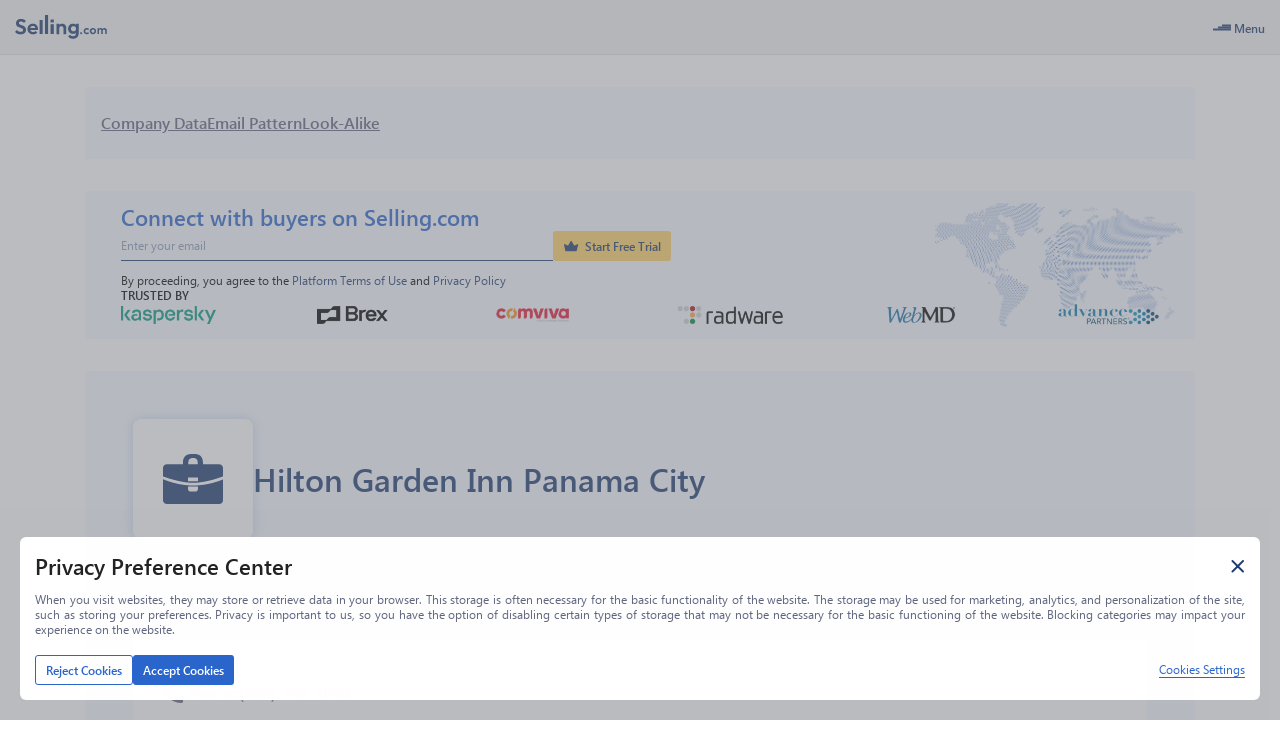

--- FILE ---
content_type: application/javascript; charset=UTF-8
request_url: https://www.selling.com/_next/static/chunks/8034-99f25db79861e16d.js
body_size: 2791
content:
(self.webpackChunk_N_E=self.webpackChunk_N_E||[]).push([[8034],{66674:function(e,t,n){"use strict";var o=n(64836).default;Object.defineProperty(t,"__esModule",{value:!0}),t.StCheckboxLoader=t.StCheckboxLabel=t.StCheckboxInput=t.StCheckboxControlContainer=t.StCheckboxControl=t.StCheckbox=void 0;var a=o(n(85444)),i=n(28770),r=n(61681),c=t.StCheckboxControlContainer=a.default.div.withConfig({componentId:"sc-1ibzbfl-0"})(['position:relative;&:before{content:"";width:1.6em;height:1.6em;display:grid;place-items:center;border-radius:50%;transition:.2s;position:absolute;top:50%;left:50%;transform:translate(-50%,-50%);}']),l=t.StCheckboxControl=a.default.div.withConfig({componentId:"sc-1ibzbfl-1"})(["width:1em;height:1em;border:1px solid ",";border-radius:2px;z-index:1;position:relative;box-sizing:border-box;background-color:",";",";"],r.colors.darkGrey,r.colors.white,function(e){var t=e.size;return"\n        ".concat(t?"\n            font-size: ".concat(i.mediaStyles.checkboxSize[t],"px;\n        "):"\n            ".concat(i.checkboxSizeWithMedia,";\n        "),";\n    ")});t.StCheckboxInput=a.default.input.withConfig({componentId:"sc-1ibzbfl-2"})(["position:absolute;visibility:hidden;left:0;top:0;margin:0;padding:0;outline:none;opacity:0;&:checked{& + ","{","{background:",";border-color:",';&:after{content:"";}}}}&:disabled{& + ',"{","{border-color:",";}}}&:disabled:checked{& + ","{","{background:",";border-color:",";}}}"],c,l,r.colors.primary,r.colors.primary,c,l,r.colors.darkGrey,c,l,r.colors.darkGrey,r.colors.darkGrey);var d=t.StCheckboxLabel=a.default.div.withConfig({componentId:"sc-1ibzbfl-3"})(["",";margin-left:0.5em;line-height:1;"],function(e){var t=e.size;return"\n        ".concat(t?"\n            font-size: ".concat(i.mediaStyles.fontSize[t],"px;\n        "):"\n            ".concat(i.fontSizeWithMedia,";\n        "),";\n    ")});t.StCheckboxLoader=a.default.div.withConfig({componentId:"sc-1ibzbfl-4"})(["position:absolute;top:50%;left:50%;transform:translate(-50%,-50%);&:after,&:before{content:'';display:block;position:absolute;top:50%;left:50%;transform:translate(-50%,-50%);opacity:1;width:2em;height:2em;border-radius:50%;box-shadow:inset 0 0 50px -10px ",",inset 0 0 50px -10px ",";}&:before{animation:animate 1.7s forwards infinite;}&:after{animation:animate 1.7s .3s forwards infinite;}@keyframes animate{0%{opacity:.8;transform:translate(-50%,-50%) scale(0);}100%{opacity:0;transform:translate(-50%,-50%) scale(1.5);}}"],r.colors.darkGrey,r.colors.lightGrey),t.StCheckbox=a.default.label.withConfig({componentId:"sc-1ibzbfl-5"})(["position:relative;display:inline-flex;align-items:center;cursor:pointer;user-select:none;",';line-height:1;&[data-type="1"]{',"{&:after{position:absolute;border:2px solid ",';border-right-width:0;border-top-width:0;transform:translate(-50%,-50%) rotate(-55deg);top:.35em;left:.45em;width:.6em;height:.3em;}}}&[data-type="2"]{',"{background:"," !important;&:after{content:'';display:block;position:absolute;top:50%;left:50%;transform:translate(-50%,-50%);width:6px;height:1.7px;background-color:",";border-radius:2px;}}}",";",";"],function(e){var t=e.margin;return t&&"margin: ".concat(t,";")},l,r.colors.white,l,r.colors.primary,r.colors.white,function(e){var t=e.disabled;return"\n        ".concat(t?"\n            pointer-events:none;\n            ".concat(d,"{\n                color: ").concat(r.colors.darkGrey,";\n            }\n        "):"\n            &:hover{\n                ".concat(c,":before {\n                    background: ").concat(r.colors.checkboxHover,";\n                }\n                ").concat(l," {\n                    border-color: ").concat(r.colors.primary,";\n                    background: ").concat(r.colors.checkboxHover,";\n                }\n            }\n        "),";\n    ")},function(e){return e.isLoading&&"pointer-events:none;"})},64070:function(e,t,n){"use strict";var o=n(64836).default;Object.defineProperty(t,"__esModule",{value:!0}),t.DefaultSkeletonGenerator=void 0;var a=o(n(42122)),i=o(n(67294));n(14474);var r=n(23449),c=o(n(97011)),l=o(n(10980)),d=o(n(2432)),u=o(n(23321)),s=o(n(16022)),f=n(4203),h=o(n(88274)),m=n(36411);t.DefaultSkeletonGenerator=function(e){var t=e.data,n=e.margin,o=(e.dataTest,e.alignItems),p=e.flexDirection,b=e.justifyContent;return i.default.createElement(r.StSkeleton,{alignItems:o,flexDirection:p,justifyContent:b,margin:n},t.map(function(e,t){var n=(0,a.default)((0,a.default)({},e),{},{key:"".concat(e.name,"--").concat(t),margin:e.margin||f.DEFAULT_MARGIN});switch(!0){case f.TYPOGRAPHY.includes(e.name):return i.default.createElement(h.default,n);case e.name===m.COMPONENT_NAME.input:return i.default.createElement(c.default,n);case e.name===m.COMPONENT_NAME.button:return i.default.createElement(l.default,n);case e.name===m.COMPONENT_NAME.checkbox:return i.default.createElement(s.default,n);case e.name===m.COMPONENT_NAME.divider:return i.default.createElement(u.default,n);default:return i.default.createElement(d.default,n)}}))}},4203:function(e,t,n){"use strict";Object.defineProperty(t,"__esModule",{value:!0}),t.TYPOGRAPHY=t.FULL_WIDTH=t.DEFAULT_MARGIN=t.DEFAULT_HEIGHT=t.DEFAULT_BUTTON_WIDTH=t.DEFAULT_BUTTON_POSITION=void 0;var o=n(36411);t.FULL_WIDTH="100%",t.DEFAULT_HEIGHT="30px",t.DEFAULT_MARGIN="0 0 15px 0",t.DEFAULT_BUTTON_WIDTH="100px",t.DEFAULT_BUTTON_POSITION="flex-end",t.TYPOGRAPHY=[o.COMPONENT_NAME.title,o.COMPONENT_NAME.header,o.COMPONENT_NAME.subheader,o.COMPONENT_NAME.paragraph]},10980:function(e,t,n){"use strict";var o=n(64836).default;Object.defineProperty(t,"__esModule",{value:!0}),t.default=void 0;var a=o(n(67294)),i=n(41801),r=n(4203),c=n(23449);t.default=function(e){var t=e.size,n=e.width,o=e.margin,l=e.justifyContent;return a.default.createElement(i.StFlex,{dataTest:"button-skeleton",justifyContent:l||r.DEFAULT_BUTTON_POSITION,margin:o},a.default.createElement(i.StDiv,{dataTest:"button-skeleton__inner",width:n||r.DEFAULT_BUTTON_WIDTH},a.default.createElement(c.StButton,{size:t})))}},16022:function(e,t,n){"use strict";var o=n(64836).default;Object.defineProperty(t,"__esModule",{value:!0}),t.default=void 0;var a=o(n(67294)),i=n(41801),r=n(23449);t.default=function(e){var t=e.size,n=e.margin,o=e.withLabel,c=e.justifyContent;return a.default.createElement(i.StFlex,{alignItems:"center",dataTest:"checkbox-skeleton",justifyContent:c,margin:n},a.default.createElement(r.StCheckbox,{size:t}),o&&a.default.createElement(r.StSkeletonCheckboxLabel,{size:t},a.default.createElement(r.StTypography,{withoutLineHeight:!0})))}},2432:function(e,t,n){"use strict";var o=n(64836).default;Object.defineProperty(t,"__esModule",{value:!0}),t.default=void 0;var a=o(n(67294)),i=n(41801),r=n(4203),c=n(23449);t.default=function(e){var t=e.width,n=e.height,o=e.heightS,l=e.margin,d=e.justifyContent;return a.default.createElement(i.StFlex,{dataTest:"custom-skeleton",justifyContent:d,margin:l},a.default.createElement(i.StDiv,{dataTest:"custom-skeleton__inner",width:t||r.FULL_WIDTH},a.default.createElement(c.StCustom,{height:n,heightS:o})))}},23321:function(e,t,n){"use strict";var o=n(64836).default;Object.defineProperty(t,"__esModule",{value:!0}),t.default=void 0;var a=o(n(67294)),i=n(41801),r=n(4203),c=n(23449);t.default=function(e){var t=e.width,n=e.margin,o=e.justifyContent;return a.default.createElement(i.StFlex,{dataTest:"divider-skeleton",justifyContent:o,margin:n},a.default.createElement(i.StDiv,{dataTest:"divider-skeleton__inner",width:t||r.FULL_WIDTH},a.default.createElement(c.StDivider,null)))}},97011:function(e,t,n){"use strict";var o=n(64836).default;Object.defineProperty(t,"__esModule",{value:!0}),t.default=void 0;var a=o(n(67294)),i=n(41801),r=n(4203),c=n(23449);t.default=function(e){var t=e.size,n=e.width,o=e.margin,l=e.justifyContent;return a.default.createElement(i.StFlex,{dataTest:"input-skeleton",justifyContent:l,margin:o},a.default.createElement(i.StDiv,{dataTest:"input-skeleton__inner",width:n||r.FULL_WIDTH},a.default.createElement(c.StInput,{size:t})))}},88274:function(e,t,n){"use strict";var o=n(64836).default;Object.defineProperty(t,"__esModule",{value:!0}),t.default=void 0;var a=o(n(67294)),i=n(27080),r=n(41801),c=n(4203),l=n(23449);t.default=function(e){var t=e.name,n=e.width,o=e.margin,d=e.fontSize,u=e.justifyContent,s=e.withoutLineHeight;return a.default.createElement(r.StFlex,{dataTest:"typography-skeleton",fontSize:d,justifyContent:u,margin:o,sizeVariant:i.SIZE_VARIANT[t]},a.default.createElement(r.StDiv,{dataTest:"typography-skeleton__inner",width:n||c.FULL_WIDTH},a.default.createElement(l.StTypography,{withoutLineHeight:s})))}},23449:function(e,t,n){"use strict";var o=n(75263).default;Object.defineProperty(t,"__esModule",{value:!0}),t.waveStyles=t.StTypography=t.StSkeletonCheckboxLabel=t.StSkeleton=t.StInput=t.StDivider=t.StCustom=t.StCheckbox=t.StButton=t.SkeletonRow=void 0;var a=o(n(85444)),i=n(28770),r=n(61681),c=n(41801),l=n(35026),d=n(66674),u=n(4203);t.StSkeleton=a.default.div.withConfig({componentId:"sc-c8bvj6-0"})(["width:100%;display:flex;",";",";",";",";"],function(e){var t=e.margin;return t&&"margin: ".concat(t)},function(e){var t=e.alignItems;return"align-items: ".concat(t||"normal",";")},function(e){var t=e.flexDirection;return"flex-direction: ".concat(t||"column",";")},function(e){var t=e.justifyContent;return"justify-content: ".concat(t||"normal",";")});var s=(0,a.keyframes)(["0%{background-position:0 0;}100%{background-position:-135% 0;}"]),f=t.waveStyles=(0,a.css)(["background:linear-gradient( -90deg,"," 0%,"," 50%,"," 100% );background-size:400% 400%;animation:"," 1s ease-in-out;animation-iteration-count:infinite;"],r.colors.greyDev,r.colors.silverHeader,r.colors.greyDev,s);t.SkeletonRow=(0,a.default)(c.StDiv).withConfig({componentId:"sc-c8bvj6-1"})(["&&&&{",";};"],f),t.StInput=a.default.div.withConfig({componentId:"sc-c8bvj6-2"})(["",";width:100%;",";"],f,function(e){var t=e.size;return"".concat(t?"height: ".concat(i.mediaStyles.height[t],"px;"):"".concat(i.heightWithMedia,";"),";")}),t.StButton=a.default.div.withConfig({componentId:"sc-c8bvj6-3"})(["",";width:100%;",";"],f,function(e){var t=e.size;return"".concat(t?"height: ".concat(i.mediaStyles.height[t],"px;"):"".concat(i.heightWithMedia,";"),";")}),t.StCheckbox=a.default.div.withConfig({componentId:"sc-c8bvj6-4"})(["",";width:1em;height:1em;flex-shrink:0;",";"],f,function(e){var t=e.size;return"".concat(t?"font-size: ".concat(i.mediaStyles.checkboxSize[t],"px;"):"".concat(i.checkboxSizeWithMedia,";"),";")}),t.StSkeletonCheckboxLabel=(0,a.default)(d.StCheckboxLabel).withConfig({componentId:"sc-c8bvj6-5"})(["width:100%;"]),t.StTypography=a.default.div.withConfig({componentId:"sc-c8bvj6-6"})(["",";width:100%;max-width:100%;",";"],f,function(e){var t=e.withoutLineHeight;return"height: ".concat(t?1:l.BASE_LINE_HEIGHT,"em;")}),t.StCustom=a.default.div.withConfig({componentId:"sc-c8bvj6-7"})(["",";width:100%;max-width:100%;",";",";"],f,function(e){var t=e.height;return"height: ".concat(t||u.DEFAULT_HEIGHT)},function(e){var t=e.heightS;return t&&(0,i.stylesForSmall)("height: ".concat(t,";"))}),t.StDivider=a.default.div.withConfig({componentId:"sc-c8bvj6-8"})(["background:",";width:100%;max-width:100%;height:1px;"],r.colors.greyDev)},36411:function(e,t){"use strict";var n;Object.defineProperty(t,"__esModule",{value:!0}),t.COMPONENT_NAME=void 0,t.COMPONENT_NAME=((n={}).input="input",n.button="button",n.checkbox="checkbox",n.paragraph="paragraph",n.title="title",n.header="header",n.subheader="subheader",n.divider="divider",n)},35026:function(e,t,n){"use strict";Object.defineProperty(t,"__esModule",{value:!0}),t.TABLE_HEADER_HEIGHT=t.SKELETON_TABLE_ROW_HEIGHT=t.SKELETON_TABLE_HEIGHT=t.OFFSET_FOR_TABLE_SHADOW=t.MAX_LENGTH_INPUT=t.LOGOUT=t.INDICATORS_HOVER_COLOR=t.HEADERS_TABLE_WITH_DATA=t.CONNECT_MAIN_LAYOUT_ID=t.BASE_LINE_HEIGHT=void 0;var o=n(61681);t.MAX_LENGTH_INPUT=255,t.INDICATORS_HOVER_COLOR=o.colors.lightBlack,t.LOGOUT="logout",t.HEADERS_TABLE_WITH_DATA=["A","B","C","D","E","F","G","H","I","J","K","L","M","N","O","P","Q","R","S","T","U","V","W","X","Y","Z"],t.BASE_LINE_HEIGHT=1.3,t.TABLE_HEADER_HEIGHT=30,t.OFFSET_FOR_TABLE_SHADOW=3,t.SKELETON_TABLE_HEIGHT=1080,t.SKELETON_TABLE_ROW_HEIGHT=50,t.CONNECT_MAIN_LAYOUT_ID="main-layout"},63405:function(e,t,n){var o=n(73897);e.exports=function(e){if(Array.isArray(e))return o(e)},e.exports.__esModule=!0,e.exports.default=e.exports},79498:function(e){e.exports=function(e){if("undefined"!=typeof Symbol&&null!=e[Symbol.iterator]||null!=e["@@iterator"])return Array.from(e)},e.exports.__esModule=!0,e.exports.default=e.exports},42281:function(e){e.exports=function(){throw TypeError("Invalid attempt to spread non-iterable instance.\nIn order to be iterable, non-array objects must have a [Symbol.iterator]() method.")},e.exports.__esModule=!0,e.exports.default=e.exports},861:function(e,t,n){var o=n(63405),a=n(79498),i=n(86116),r=n(42281);e.exports=function(e){return o(e)||a(e)||i(e)||r()},e.exports.__esModule=!0,e.exports.default=e.exports}}]);

--- FILE ---
content_type: application/javascript; charset=UTF-8
request_url: https://www.selling.com/_next/static/chunks/3635.89a4c52bfff14dde.js
body_size: 4639
content:
"use strict";(self.webpackChunk_N_E=self.webpackChunk_N_E||[]).push([[3635],{73635:function(e,t,n){n.r(t),n.d(t,{default:function(){return ef}});var r,o,i=n(85893),l=n(67294),s=n(16351);(r=o||(o={})).essential="essential",r.marketing="marketing",r.analytics="analytics";let a="cookies_consent_categories",c=[{required:!0,label:"Essential",category:"essential",description:"These items are required to enable basic website functionality."},{required:!1,label:"Marketing",category:"marketing",description:"These items are used to deliver advertising that is more relevant to you and your interests. They may also be used to limit the number of times you see an advertisement and measure the effectiveness of advertising campaigns. Advertising networks usually place them with the website operator’s permission."},{required:!1,label:"Analytics",category:"analytics",description:"These items help the website operator understand how its website performs, how visitors interact with the site, and whether there may be technical issues. This storage type usually doesn’t collect information that identifies a visitor."}],d={essential:!0,marketing:!0,analytics:!0},u={essential:!0,marketing:!1,analytics:!1},f=()=>{try{let e=localStorage.getItem(a);return"string"==typeof e?JSON.parse(e):null}catch(e){return null}},m=e=>{try{localStorage.setItem(a,JSON.stringify(e))}catch(e){return null}};var p=n(29667),g=n(41602),h=n(50717),x=n(90647),v=n(86896),y=n(41801),j=n(68761),w=n(34125),_=n(14307),b=n(85444),k=n(61681);let C=b.default.div.withConfig({componentId:"sc-c4a7755a-0"})(["display:flex;font-size:0.5em;background-color:",";color:",";text-transform:uppercase;padding:0.5em;line-height:1;border-radius:0.25em;letter-spacing:0.1em;margin-left:auto;"],k.colors.greyText,k.colors.white);var S=e=>{let{onChangeCategory:t,description:n,required:r,category:o,checked:l,label:s}=e,{formatMessage:a}=(0,v.Z)();return(0,i.jsx)(_.Z,{label:s,labelChildren:r?(0,i.jsx)(C,{children:a({id:"always_active"})}):(0,i.jsx)(y.StFlex,{marginLeft:"auto",onClick:j.UW,children:(0,i.jsx)(w.Z,{checked:l,dataTest:"checkbox-".concat(o),onChange:e=>{let{checked:n}=e;return t(o,n)}})}),children:n})};let Z=b.default.div.withConfig({componentId:"sc-3e9e5289-0"})(["display:flex;flex-direction:column;margin-top:1.5em;"]);var I=e=>{let{categories:t,onChangeCategory:n}=e;return(0,i.jsx)(Z,{children:c.map(e=>(0,i.jsx)(S,{category:e.category,checked:t[e.category],description:e.description,label:e.label,onChangeCategory:n,required:e.required},e.category))})},A=e=>{let{onChangeCategories:t}=e,[n,r]=l.useState(d);return(0,i.jsxs)(i.Fragment,{children:[(0,i.jsx)(g.Z,{headerKey:"manage_consent_preferences_by_category",margin:"1.5em 0 0 0",max2Lines:!0}),(0,i.jsx)(I,{categories:n,onChangeCategory:(e,t)=>{r(n=>({...n,[e]:t}))}}),(0,i.jsx)(x.Z,{color:"secondaryBlue",contentKey:"save_preferences_and_close",dataTest:"save_preferences_and_close",margin:"2em 0 0 auto",onClick:()=>t(n)})]})};let T=b.default.p.withConfig({componentId:"sc-307d0b88-0"})(["color:",";text-align:justify;margin-top:1em;"],k.colors.greyText),q=b.default.div.withConfig({componentId:"sc-307d0b88-1"})(["display:flex;align-items:center;justify-content:flex-start;gap:1em;margin-top:1.5em;"]),E=b.default.div.withConfig({componentId:"sc-307d0b88-2"})(["margin-left:auto;color:",";border-bottom:1px solid ",";cursor:pointer;text-align:center;"],k.colors.secondaryBlue,k.colors.secondaryBlue);var L=e=>{let{onAccept:t,onReject:n,onToggleCategories:r}=e,{formatMessage:o}=(0,v.Z)();return(0,i.jsxs)(i.Fragment,{children:[(0,i.jsx)(T,{children:o({id:"privacy_preference_center_description"})}),(0,i.jsxs)(q,{children:[(0,i.jsx)(x.Z,{color:"secondaryBlue",contentKey:"reject_cookies",dataTest:"reject_cookies",onClick:n,outlined:!0}),(0,i.jsx)(x.Z,{color:"secondaryBlue",contentKey:"accept_cookies",dataTest:"accept_cookies",onClick:t}),(0,i.jsx)(E,{onClick:r,children:o({id:"cookies_settings"})})]})]})},N=n(27080),R=n(28770),B=n(65147),G=n(69569),z=n(42875);let F=(0,b.default)(y.StFlex).withConfig({componentId:"sc-2d1e675e-0"})(["flex-direction:column;background-color:",";",";padding:",";border-radius:0.5em;margin:0 auto;",";max-height:90svh;overflow:hidden;","{justify-content:flex-start;padding:0 "," 0 0;color:",";}"],k.colors.white,(0,R.getAdaptiveSize)(N.SIZE_VARIANT.paragraph),B.o,z.noSelect,G.d,B.o,k.colors.lightBlack),K=(0,b.default)(y.StFlex).withConfig({componentId:"sc-2d1e675e-1"})(["flex-direction:column;height:100%;overflow-y:auto;margin-right:-15px;padding-right:15px;& button{flex-shrink:0;}"]);var M=e=>{let{onChangeCategories:t}=e,n=(0,h.Gt)(),[r,o]=l.useState(!1);return(0,i.jsx)(p.Z,{className:"cookie-consent-modal",fullWidthContent:n,children:(0,i.jsxs)(F,{width:n?"100%":"700px",children:[(0,i.jsx)(g.Z,{headerKey:"privacy_preference_center",margin:"0",max2Lines:!0,onClose:()=>t(u,!1)}),(0,i.jsxs)(K,{children:[(0,i.jsx)(L,{onAccept:()=>t(d),onReject:()=>t(u),onToggleCategories:()=>o(e=>!e)}),r&&(0,i.jsx)(A,{onChangeCategories:t})]})]})})},V=n(11163),$=n(19692),W=n(9008),O=n.n(W);let P=e=>{window._loq=window._loq||[],window._loq.push(["custom",e])};var J=e=>{let{pathname:t}=e;return l.useEffect(()=>{P({name:"Directory Visitor"})},[t]),l.useEffect(()=>()=>{var e,t,n;null===(e=document.querySelector("script#cloudfront"))||void 0===e||e.remove(),null===(t=document.querySelector("iframe#lo-cs-frame"))||void 0===t||t.remove(),null===(n=document.querySelector("script#cloudfront-connect"))||void 0===n||n.remove()},[]),(0,i.jsx)(O(),{children:(0,i.jsx)("script",{defer:!0,id:"cloudfront-connect",src:"/next_scripts/cloudfront.js",type:"text/javascript"})})},D=n(73935),X=n(77902),Y=n(96654),H=n(54378),U=n(1161),Q=()=>{let{formatMessage:e}=(0,v.Z)(),t=(0,H.L)();return(0,i.jsxs)(U.j,{onClick:()=>t({type:"calendly_widget",open:!0}),title:e({id:"book_a_demo_talk_to_sales"}),children:[e({id:"talk_to_sales"}),(0,i.jsx)(Y.Z,{color:"white",fontSize:"0.8em",name:"arrow-right"})]})},ee=()=>{let[e,t]=l.useState(!1),n=l.useRef(null);return(l.useEffect(()=>{let e=document.querySelector(X.x);e&&(n.current=e,t(!0))},[]),e)?(0,D.createPortal)((0,i.jsx)(Q,{}),n.current):null},et=n(20761),en=n(58242),er=n(70627),eo=n(68628),ei=n(55946);let el=b.default.div.withConfig({componentId:"sc-520e4ce5-0"})(["position:relative;",";&& .calendly-inline-widget{width:600px;height:75svh;",";}"],z.noSelect,(0,ei.B)({maxWidth:"650px",content:(0,b.css)(["width:calc(100vw - 40px);"])})),es={};var ea=()=>{let e=(0,H.L)(),t=(0,en.cT)(eo.X,{type:"calendly_widget"}),n=()=>e({type:"calendly_widget",open:!1});return t?(0,i.jsx)(p.Z,{modalRootSelector:X.x,onCloseByEscape:n,children:(0,i.jsxs)(el,{children:[(0,i.jsx)(et.KS,{styles:es,url:"https://calendly.com/d/cprq-bkx-v28"}),(0,i.jsx)(er.Z,{onCloseByIcon:n})]})}):null},ec=e=>{let{marketing:t}=e;return(0,i.jsxs)(i.Fragment,{children:[(0,i.jsx)(ea,{}),t&&(0,i.jsx)(ee,{})]})},ed=e=>{let{categories:t}=e,{pathname:n}=(0,V.useRouter)(),r=!!(null==t?void 0:t[o.analytics]),l=!!(null==t?void 0:t[o.marketing]);return(0,i.jsxs)(i.Fragment,{children:[r&&(0,i.jsx)(J,{pathname:n}),r&&(0,i.jsx)($.GoogleAnalytics,{gaId:"G-SC1HZEJZK9"}),(0,i.jsx)(ec,{marketing:l})]})};let eu={categories:null,status:null};var ef=()=>{let[e,t]=l.useState(eu),{status:n,categories:r}=e;switch(l.useEffect(()=>{let e=f();e?t({categories:e,status:"external_scripts"}):(t({categories:null,status:"cookie_consent_popup"}),(0,s.xr)(),(0,s.s$)())},[]),n){case"external_scripts":return(0,i.jsx)(ed,{categories:r});case"cookie_consent_popup":return(0,i.jsx)(M,{onChangeCategories:function(e){let n=!(arguments.length>1)||void 0===arguments[1]||arguments[1];t({categories:e,status:"external_scripts"}),n&&m(e),(0,s.NI)(),(0,s.YF)()}});default:return null}}},79194:function(e,t,n){n.d(t,{G:function(){return r}});let r=300},14307:function(e,t,n){var r=n(85893),o=n(67294),i=n(96654),l=n(52852),s=n(41801),a=n(36948),c=n(79194);t.Z=e=>{let t=o.useRef(!1),n=o.useRef(null),[d,u]=o.useState(!!e.isOpened),f=()=>u(e=>!e);return(0,r.jsxs)(a.MR,{ref:n,children:[(0,r.jsx)(a.fA,{className:e.isOpened?"opened":void 0,onClick:()=>{var r,o,i,l,s,u,m,p,g,h,x,v,y,j,w;null===(r=n.current)||void 0===r||r.classList.add("animated"),t.current||(d?(t.current=!0,null===(i=n.current)||void 0===i||null===(o=i.querySelector(a.$1))||void 0===o||o.classList.add("closed"),null===(s=n.current)||void 0===s||null===(l=s.querySelector(a.fA))||void 0===l||l.classList.remove("opened"),null===(m=n.current)||void 0===m||null===(u=m.querySelector(a.fA))||void 0===u||u.classList.add("closed"),null===(p=n.current)||void 0===p||p.classList.remove("opened"),null===(g=n.current)||void 0===g||g.classList.add("closed"),setTimeout(()=>{f(),t.current=!1},c.G)):(t.current=!0,f(),null===(x=n.current)||void 0===x||null===(h=x.querySelector(a.fA))||void 0===h||h.classList.add("opened"),null===(y=n.current)||void 0===y||null===(v=y.querySelector(a.fA))||void 0===v||v.classList.remove("closed"),null===(j=n.current)||void 0===j||j.classList.add("opened"),null===(w=n.current)||void 0===w||w.classList.remove("closed"),setTimeout(()=>{var r;e.withoutScrollIntoView||null===(r=n.current)||void 0===r||r.scrollIntoView({behavior:"smooth",block:"start"}),t.current=!1},c.G)))},children:"header"in e?e.header:(0,r.jsxs)(r.Fragment,{children:[(0,r.jsx)(l.StSpan,{fontWeight:"bold",children:e.label}),(0,r.jsx)(i.Z,{fontSize:"0.6em",name:"arrow-chevron-down"}),e.labelChildren]})}),d&&(0,r.jsx)(a.$1,{children:(0,r.jsx)(a.Mr,{children:(0,r.jsx)(s.StDiv,{padding:"0 0 1em 0",children:e.children})})})]})}},36948:function(e,t,n){n.d(t,{$1:function(){return u},MR:function(){return m},Mr:function(){return f},fA:function(){return a}});var r=n(61681),o=n(27080),i=n(28770),l=n(85444),s=n(79194);let a=l.default.div.withConfig({componentId:"sc-35806d5f-0"})(["",";padding:0.5em 0;color:",";display:flex;align-items:center;justify-content:space-between;cursor:pointer;gap:0.5em;transition:all ","ms ease-in-out,background-color 0ms;i{transition:transform ","ms ease-in-out;color:",";}&.opened{i{transform:rotate(180deg);}}&.closed{i{transform:rotate(0deg);}}"],(0,i.getAdaptiveSize)(o.SIZE_VARIANT.subheader),r.colors.lightBlack,s.G,s.G,r.colors.greyText),c=(0,l.keyframes)(["from{grid-template-rows:0fr;}to{grid-template-rows:1fr;}"]),d=(0,l.keyframes)(["from{grid-template-rows:1fr;}to{grid-template-rows:0fr;}"]),u=l.default.div.withConfig({componentId:"sc-35806d5f-1"})(["display:grid;"]),f=l.default.div.withConfig({componentId:"sc-35806d5f-2"})(["display:flex;flex-direction:column;min-height:0;gap:0;"]),m=l.default.div.withConfig({componentId:"sc-35806d5f-3"})(["display:flex;flex-direction:column;overflow:hidden;",";transition:all ","ms ease-in-out;border-bottom:1px solid ",";&.animated ","{animation:"," ","ms ease-in-out forwards;&.closed{animation:"," ","ms ease-in-out forwards;}}"],(0,i.getAdaptiveSize)(o.SIZE_VARIANT.paragraph),s.G,r.colors.greyText,u,c,s.G,d,s.G)},90647:function(e,t,n){var r=n(85893);n(67294);var o=n(86896),i=n(91879);t.Z=e=>{let{content:t,titleKey:n,contentKey:l,isDisabled:s,dataTest:a,...c}=e,{formatMessage:d}=(0,o.Z)();return(0,r.jsx)(i.Button,{...c,content:l?d({id:l}):t||"",dataTest:"button-".concat(a),disabled:s,title:n?d({id:n}):""})}},34125:function(e,t,n){n.d(t,{Z:function(){return c}});var r=n(85893);n(67294);var o=n(51371),i=n(86896),l=n(85444),s=n(66674);let a=l.default.div.withConfig({componentId:"sc-aa33a14e-0"})(["display:flex;&& ",":after{box-sizing:content-box!important;}"],s.StCheckboxControl);var c=e=>{let{label:t,labelKey:n,dataTest:l,...s}=e,{formatMessage:c}=(0,i.Z)();return(0,r.jsx)(a,{children:(0,r.jsx)(o.Checkbox,{...s,dataTest:l,label:n?c({id:n}):t})})}},96654:function(e,t,n){n.d(t,{Z:function(){return i}});var r=n(85893);n(67294);var o=n(26708),i=e=>{let{...t}=e;return(0,r.jsx)(o.IconFont,{...t})}},70627:function(e,t,n){var r=n(85893);n(67294);var o=n(96654);t.Z=e=>{let{onCloseByIcon:t}=e;return(0,r.jsx)(o.Z,{className:"custom-modal__close",name:"close",onClick:t,pointer:!0})}},65294:function(e,t,n){n.d(t,{Z:function(){return s}});var r=n(85893);n(67294);var o=n(96654),i=n(85444);let l=i.default.div.withConfig({componentId:"sc-1172e6fb-0"})(["display:flex;",";"],e=>{let{$isAbsolute:t}=e;return t&&(0,i.css)(["position:absolute;right:0;top:50%;transform:translateY(-50%);"])});var s=e=>{let{onClose:t,isAbsolute:n=!0}=e;return(0,r.jsx)(l,{$isAbsolute:n,children:(0,r.jsx)(o.Z,{fontSize:"0.6em",name:"close",onClick:t,pointer:!0})})}},41602:function(e,t,n){var r=n(85893);n(67294);var o=n(52852),i=n(86896),l=n(65294),s=n(69569);t.Z=e=>{let{margin:t,onClose:n,max2Lines:a,headerKey:c,headerText:d}=e,{formatMessage:u}=(0,i.Z)(),f=c?u({id:c}):d;return(0,r.jsxs)(s.d,{$margin:t,title:f,children:[(0,r.jsx)(o.StSpan,{max2Lines:a,children:f}),!!n&&(0,r.jsx)(l.Z,{onClose:n})]})}},69569:function(e,t,n){n.d(t,{d:function(){return c}});var r=n(85444),o=n(61681),i=n(42875),l=n(27080),s=n(28770),a=n(65147);let c=r.default.div.withConfig({componentId:"sc-e364e54b-0"})(["display:flex;align-items:center;justify-content:center;padding:0 ",";color:",";",";font-weight:600;position:relative;width:100%;",";",""],a.o,o.colors.primary,(0,s.getAdaptiveSize)(l.SIZE_VARIANT.header),i.noSelect,e=>{let{$margin:t}=e;return t?"margin: ".concat(t,";"):"margin-bottom: 0.7em;"})},65147:function(e,t,n){n.d(t,{o:function(){return r}});let r="15px"},29667:function(e,t,n){n.d(t,{Z:function(){return f}});var r=n(85893),o=n(67294),i=n(73935),l=n(77902),s=n(47695),a=n(70627);let c=e=>e.stopPropagation(),d={zIndex:s.kg.modals};var u=e=>{let{onCloseByEscape:t,onCloseByClickOutside:n,fullWidthContent:i,onCloseByIcon:l,children:s,className:u}=e,f=o.useRef(null);return o.useEffect(()=>{f.current&&f.current.focus()},[]),o.useEffect(()=>{if(t){let e=e=>{"Escape"===e.key&&t()};return document.addEventListener("keydown",e),()=>{document.removeEventListener("keydown",e)}}},[t]),(0,r.jsx)("div",{ref:f,className:"custom-modal".concat(u?" ".concat(u):""),onClick:n,style:d,tabIndex:0,children:(0,r.jsxs)("div",{className:"custom-modal__content".concat(i?" full-width":""),onClick:c,children:[s,!!l&&(0,r.jsx)(a.Z,{onCloseByIcon:l})]})})},f=e=>{let{children:t,modalRootSelector:n,...s}=e,a=o.useRef(null),[c,d]=o.useState(!1);return(o.useEffect(()=>{a.current=document.querySelector(n||l.wM),d(!0)},[]),c&&a.current)?(0,i.createPortal)((0,r.jsx)(u,{...s,children:t}),a.current):null}},55946:function(e,t,n){n.d(t,{B:function(){return i},W:function(){return o}});var r=n(85444);let o={xxl:1400,xl:1200,md:992,sm:768,xs:576},i=e=>{let{size:t,content:n,maxWidth:i}=e;return(0,r.css)(["@media only screen and (max-width:","){",""],i||"".concat(o[t],"px"),n)}},77902:function(e,t,n){n.d(t,{wM:function(){return r},x:function(){return o}});let r="#".concat("modals_presentation"),o="#".concat("demo_modals_presentation")},68628:function(e,t,n){n.d(t,{X:function(){return r}});let r=(0,n(19119).P1)(e=>e,(e,t)=>t.type,(e,t)=>!!e.modals[t])}}]);